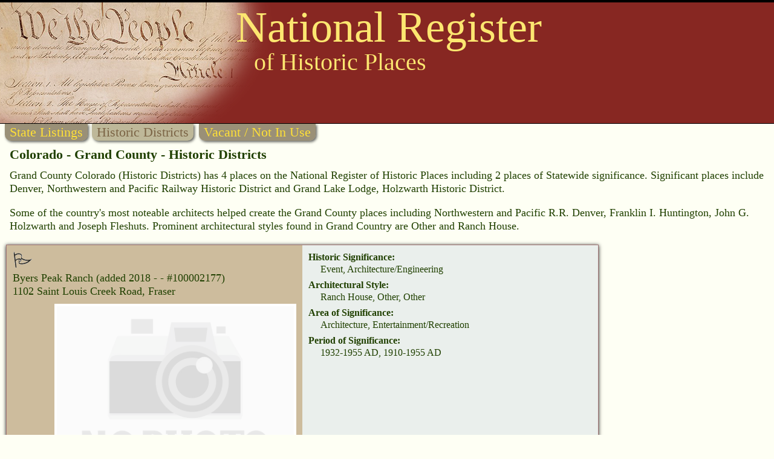

--- FILE ---
content_type: text/html
request_url: https://nationalregisterofhistoricplaces.com/co/grand/districts.html
body_size: 4260
content:

<!DOCTYPE HTML>
<html>
<head>
<meta http-equiv="Content-Type" content="text/html; charset=UTF-8" />

<meta name="viewport" content="width=device-width, initial-scale=1">
<link rel="stylesheet" type="text/css" media="all" href="/assets/style.css" />


<link rel="canonical" href="https://nationalregisterofhistoricplaces.com/co/grand/districts.html"/>
<link rel="stylesheet" type="text/css" media="all" href="/assets/map.css" />
<script src="/assets/raphael.min.js"></script>
<script src="/maps/settings.js"></script>
<script src="/maps/paths.js"></script>
<script src="/maps/map.js"></script>


<meta name="resource-type" value="document">

<meta name="description" content="Grand County Colorado (Historic Districts)  has 4 places on the National Register of Historic Places including 2 places of Statewide significance. Historic Places: Denver, Northwestern and Pacific Railway Historic District and Grand Lake Lodge, Holzwarth Historic District.">
<meta name="keywords" content="Grand County Colorado (Historic Districts) ,Denver, Northwestern and Pacific Railway Historic District and Grand Lake Lodge, Holzwarth Historic District,Northwestern and Pacific R.R. Denver,  Franklin I. Huntington, John G. Holzwarth and  Joseph Fleshuts">
<meta property="og:image" content="https://upload.wikimedia.org/wikipedia/commons/thumb/2/20/Castle_Cabin%2C_Holzwarth_Historic_District.jpg/300px-Castle_Cabin%2C_Holzwarth_Historic_District.jpg"/>
<title>National Register of Historic Places - Colorado (CO), Grand County</title>



<script data-ad-client="ca-pub-1429500017399462" async src="https://pagead2.googlesyndication.com/pagead/js/adsbygoogle.js"></script>

<script src="https://nationalregisterofhistoricplaces.com/assets/lazyload.min.js"></script>


<!-- Google tag (gtag.js) -->
<script async src="https://www.googletagmanager.com/gtag/js?id=G-29VPB0882X"></script>
<script>
  window.dataLayer = window.dataLayer || [];
  function gtag(){dataLayer.push(arguments);}
  gtag('js', new Date());
  gtag('config', 'G-29VPB0882X');
</script>



</head>
<body>

<div id="header">

<a href="https://nationalregisterofhistoricplaces.com"><img id="wethepeople" src="/nr-images/Constitution_of_the_United_States_upper_left_corner.png" title="National Register of Historic Places"></a>

<div id="logo1">National Register</div>
<div id="logo2">of Historic Places</div>


		<div id="zquote">

<div style="float:left;margin:12px 0 0 6px;max-width:100%;">
<script async src="https://pagead2.googlesyndication.com/pagead/js/adsbygoogle.js?client=ca-pub-1429500017399462"
     crossorigin="anonymous"></script>
<!-- 468x60, created 7/11/09 -->
<ins class="adsbygoogle"
     style="display:inline-block;width:468px;height:60px"
     data-ad-client="ca-pub-1429500017399462"
     data-ad-slot="2084370139"></ins>
<script>
     (adsbygoogle = window.adsbygoogle || []).push({});
</script>
</div>

		</div>
	

<div style="background-color:rgb(135, 39, 34);height:3px;bottom:1px;position:relative;"></div>
</div>
<a href="state.html"><div id="topmenuleft" class="topmenu menuon">State Listings</div></a>

<div class="topmenu menuoff">Historic Districts</div>

<a href="vacant.html">
<a href="vacant.html"><div class="topmenu menuon">Vacant / Not In Use</div>
</a>


<div id="topText">Colorado - Grand County - Historic Districts</div>

<div id="introText">Grand County Colorado (Historic Districts)  has 4 places on the National Register of Historic Places including 2 places of Statewide significance. Significant places include Denver, Northwestern and Pacific Railway Historic District and Grand Lake Lodge, Holzwarth Historic District. <p>Some of the country's most noteable architects helped create the Grand County places including Northwestern and Pacific R.R. Denver,  Franklin I. Huntington, John G. Holzwarth and  Joseph Fleshuts. Prominent architectural styles found in Grand Country are Other and  Ranch House. </div>



<div class="listing">

<div class="listheader">
<img src="/nr-images/flag.gif" width="33" height="28">

<div class="listname">Byers Peak Ranch</b>

<span class="added">(added 2018 -  - #100002177)</span>
</div>



<div class="listaddress">1102 Saint Louis Creek Road, Fraser
</div>

<div class="photoBox comingSoon"><img class="photoBoxImage noPhoto" src="/nr-images/comingsoon.jpg"><div class="photoCredit">send us a photo to share</div></div>


<div style="clear:both;"></div>
</div><!-- listheader end -->




<div class="listattrib">


<div class="anattrib"><div class="attrib">Historic Significance:</div>
<div class="attribT">Event, Architecture/Engineering</div></div>

<div class="anattrib"><div class="attrib">Architectural Style:</div>
<div class="attribT">Ranch House, Other, Other</div></div>

<div class="anattrib"><div class="attrib">Area of Significance:</div>
<div class="attribT">Architecture, Entertainment/Recreation</div></div>

<div class="anattrib"><div class="attrib">Period of Significance:</div>
<div class="attribT">1932-1955 AD, 1910-1955 AD</div></div>





</div><!-- listattrib end -->
</div><!-- listing end -->



<div class="listing">

<div class="listheader">
<img src="/nr-images/flag.gif" width="33" height="28">

<div class="listname">Denver, Northwestern and Pacific Railway Historic District                                                              </b>

<span class="added">(added 1980 -  - #80000881)</span>
</div>

<div class="listaka">Also known as Moffat Road</div>

<div class="listaddress">SW of Eldora                                                                                                            , Winter Park
</div>

<div class="photoBox"><img class="photoBoxImage lazyload" data-src="https://upload.wikimedia.org/wikipedia/commons/thumb/f/f4/Rollins_Pass_Sign.jpg/800px-Rollins_Pass_Sign.jpg" src="/nr-images/3x3.gif"><div class="photoCredit"><a href="https://commons.wikimedia.org/wiki/File:Rollins_Pass_Sign.jpg">Chezunchained</a>, <a href="https://creativecommons.org/licenses/by-sa/3.0">CC BY-SA 3.0</a>, via Wikimedia Commons</div></div>


<div style="clear:both;"></div>
</div><!-- listheader end -->




<div class="listattrib">


<div class="anattrib"><div class="attrib">Historic Significance:</div>
<div class="attribT">Event, Architecture/Engineering</div></div>

<div class="anattrib"><div class="attrib">Architect, builder, or engineer:</div>
<div class="attribT">Denver,Northwestern and Pacific R.R.</div></div>

<div class="anattrib"><div class="attrib">Area of Significance:</div>
<div class="attribT">Engineering, Transportation</div></div>

<div class="anattrib"><div class="attrib">Period of Significance:</div>
<div class="attribT">1900-1924</div></div>

<div class="anattrib"><div class="attrib">Owner:</div>
<div class="attribT">Local, Federal, Private</div></div>

<div class="anattrib"><div class="attrib">Historic Function:</div>
<div class="attribT">Transportation</div></div>

<div class="anattrib"><div class="attrib">Historic Sub-function:</div>
<div class="attribT">Rail-Related</div></div>

<div class="anattrib"><div class="attrib">Current Function:</div>
<div class="attribT">Education, Recreation And Culture, Transportation</div></div>

<div class="anattrib"><div class="attrib">Current Sub-function:</div>
<div class="attribT">Road-Related</div></div>





</div><!-- listattrib end -->
</div><!-- listing end -->



<div class="listing">

<div class="listheader">
<img src="/nr-images/flag.gif" width="33" height="28">

<div class="listname">Grand Lake Lodge                                                                                                        </b>

<span class="added">(added 1993 -  - #93000663)</span>
</div>

<div class="listaka">Also known as 5GA1750</div>

<div class="listaddress">15500 US 34                                                                                                             , Grand Lake
</div>

<div class="photoBox"><img class="photoBoxImage lazyload" data-src="https://upload.wikimedia.org/wikipedia/commons/thumb/f/fe/Entrance_to_Grand_Lake_Lodge%2C_Grand_Lake%2C_CO_IMG_5377.JPG/800px-Entrance_to_Grand_Lake_Lodge%2C_Grand_Lake%2C_CO_IMG_5377.JPG" src="/nr-images/3x3.gif"><div class="photoCredit"><a href="https://commons.wikimedia.org/wiki/File:Entrance_to_Grand_Lake_Lodge,_Grand_Lake,_CO_IMG_5377.JPG">Billy Hathorn</a>, <a href="https://creativecommons.org/licenses/by-sa/3.0">CC BY-SA 3.0</a>, via Wikimedia Commons</div></div>


<div style="clear:both;"></div>
</div><!-- listheader end -->




<div class="listattrib">


<div class="anattrib"><div class="attrib">Historic Significance:</div>
<div class="attribT">Architecture/Engineering, Event</div></div>

<div class="anattrib"><div class="attrib">Architect, builder, or engineer:</div>
<div class="attribT">Huntington, Franklin I.</div></div>

<div class="anattrib"><div class="attrib">Architectural Style:</div>
<div class="attribT">Other</div></div>

<div class="anattrib"><div class="attrib">Area of Significance:</div>
<div class="attribT">Entertainment/Recreation, Architecture</div></div>

<div class="anattrib"><div class="attrib">Period of Significance:</div>
<div class="attribT">1925-1949, 1900-1924</div></div>

<div class="anattrib"><div class="attrib">Owner:</div>
<div class="attribT">Private</div></div>

<div class="anattrib"><div class="attrib">Historic Function:</div>
<div class="attribT">Commerce/Trade, Domestic</div></div>

<div class="anattrib"><div class="attrib">Historic Sub-function:</div>
<div class="attribT">Hotel, Restaurant</div></div>

<div class="anattrib"><div class="attrib">Current Function:</div>
<div class="attribT">Commerce/Trade, Domestic</div></div>

<div class="anattrib"><div class="attrib">Current Sub-function:</div>
<div class="attribT">Hotel, Restaurant</div></div>





</div><!-- listattrib end -->
</div><!-- listing end -->



<div class="listing">

<div class="listheader">
<img src="/nr-images/flag.gif" width="33" height="28">

<div class="listname">Holzwarth Historic District                                                                                             </b>

<span class="added">(added 1977 -  - #77000112)</span>
</div>



<div class="listaddress">N of Grand Lake on Trail Ridge Rd.                                                                                      , Grand Lake
</div>

<div class="photoBox"><img class="photoBoxImage lazyload" data-src="https://upload.wikimedia.org/wikipedia/commons/thumb/2/20/Castle_Cabin%2C_Holzwarth_Historic_District.jpg/800px-Castle_Cabin%2C_Holzwarth_Historic_District.jpg" src="/nr-images/3x3.gif"><div class="photoCredit"><a href="https://commons.wikimedia.org/wiki/File:Castle_Cabin,_Holzwarth_Historic_District.jpg">Nyttend</a>, Public domain, via Wikimedia Commons</div></div>


<div style="clear:both;"></div>
</div><!-- listheader end -->




<div class="listattrib">


<div class="anattrib"><div class="attrib">Historic Significance:</div>
<div class="attribT">Event</div></div>

<div class="anattrib"><div class="attrib">Area of Significance:</div>
<div class="attribT">Exploration/Settlement, Entertainment/Recreation, Agriculture</div></div>

<div class="anattrib"><div class="attrib">Period of Significance:</div>
<div class="attribT">1925-1949, 1900-1924</div></div>

<div class="anattrib"><div class="attrib">Owner:</div>
<div class="attribT">Federal</div></div>

<div class="anattrib"><div class="attrib">Historic Function:</div>
<div class="attribT">Agriculture/Subsistence, Domestic</div></div>

<div class="anattrib"><div class="attrib">Historic Sub-function:</div>
<div class="attribT">Agricultural Fields, Camp, Single Dwelling</div></div>

<div class="anattrib"><div class="attrib">Current Function:</div>
<div class="attribT">Landscape</div></div>

<div class="anattrib"><div class="attrib">Current Sub-function:</div>
<div class="attribT">Park</div></div>





</div><!-- listattrib end -->
</div><!-- listing end -->



<div class="return2top">
<a href="#top"><img src="/nr-images/up.gif" width="13" height="27" border="0" align="middle"></a> <a href="#top">Return to Top</a>
</div>



<div id="selectCounty">


<b>Select a Different Colorado County</b> (<a href="/co/districts.html">map</a>) 
<div class="county"><a href="/co/adams/districts.html">Adams</a></div><div class="county"><a href="/co/alamosa/districts.html">Alamosa</a></div><div class="county"><a href="/co/arapahoe/districts.html">Arapahoe</a></div><div class="county"><a href="/co/archuleta/districts.html">Archuleta</a></div><div class="county"><a href="/co/baca/districts.html">Baca</a></div><div class="county"><a href="/co/bent/districts.html">Bent</a></div><div class="county"><a href="/co/boulder/districts.html">Boulder</a></div><div class="county"><a href="/co/chaffee/districts.html">Chaffee</a></div><div class="county"><a href="/co/clear+creek/districts.html">Clear&#160;Creek</a></div><div class="county"><a href="/co/conejos/districts.html">Conejos</a></div><div class="county"><a href="/co/costilla/districts.html">Costilla</a></div><div class="county"><a href="/co/custer/districts.html">Custer</a></div><div class="county"><a href="/co/delta/districts.html">Delta</a></div><div class="county"><a href="/co/denver/districts.html">Denver</a></div><div class="county"><a href="/co/douglas/districts.html">Douglas</a></div><div class="county"><a href="/co/eagle/districts.html">Eagle</a></div><div class="county"><a href="/co/el+paso/districts.html">El&#160;Paso</a></div><div class="county"><a href="/co/fremont/districts.html">Fremont</a></div><div class="county"><a href="/co/gilpin/districts.html">Gilpin</a></div><div class="county">Grand</div><div class="county"><a href="/co/gunnison/districts.html">Gunnison</a></div><div class="county"><a href="/co/hinsdale/districts.html">Hinsdale</a></div><div class="county"><a href="/co/jefferson/districts.html">Jefferson</a></div><div class="county"><a href="/co/la+plata/districts.html">La&#160;Plata</a></div><div class="county"><a href="/co/lake/districts.html">Lake</a></div><div class="county"><a href="/co/larimer/districts.html">Larimer</a></div><div class="county"><a href="/co/las+animas/districts.html">Las&#160;Animas</a></div><div class="county"><a href="/co/logan/districts.html">Logan</a></div><div class="county"><a href="/co/mesa/districts.html">Mesa</a></div><div class="county"><a href="/co/moffat/districts.html">Moffat</a></div><div class="county"><a href="/co/montezuma/districts.html">Montezuma</a></div><div class="county"><a href="/co/montrose/districts.html">Montrose</a></div><div class="county"><a href="/co/morgan/districts.html">Morgan</a></div><div class="county"><a href="/co/otero/districts.html">Otero</a></div><div class="county"><a href="/co/ouray/districts.html">Ouray</a></div><div class="county"><a href="/co/park/districts.html">Park</a></div><div class="county"><a href="/co/phillips/districts.html">Phillips</a></div><div class="county"><a href="/co/pitkin/districts.html">Pitkin</a></div><div class="county"><a href="/co/prowers/districts.html">Prowers</a></div><div class="county"><a href="/co/pueblo/districts.html">Pueblo</a></div><div class="county"><a href="/co/rio+blanco/districts.html">Rio&#160;Blanco</a></div><div class="county"><a href="/co/rio+grande/districts.html">Rio&#160;Grande</a></div><div class="county"><a href="/co/routt/districts.html">Routt</a></div><div class="county"><a href="/co/san+juan/districts.html">San&#160;Juan</a></div><div class="county"><a href="/co/san+miguel/districts.html">San&#160;Miguel</a></div><div class="county"><a href="/co/summit/districts.html">Summit</a></div><div class="county"><a href="/co/teller/districts.html">Teller</a></div><div class="county"><a href="/co/weld/districts.html">Weld</a></div><div class="county"><a href="/co/yuma/districts.html">Yuma</a></div>

</div>

<img class="bar" src="/nr-images/bar1.gif">

<div id="selectState">


<b>Select a Different State</b> (<a href="/districts.html">map</a>) 
<div class="county"><a href="/al/districts.html">Alabama</a></div><div class="county"><a href="/ak/districts.html">Alaska</a></div><div class="county"><a href="/az/districts.html">Arizona</a></div><div class="county"><a href="/ar/districts.html">Arkansas</a></div><div class="county"><a href="/ca/districts.html">California</a></div><div class="county">Colorado</div><div class="county"><a href="/ct/districts.html">Connecticut</a></div><div class="county"><a href="/de/districts.html">Delaware</a></div><div class="county"><a href="/dc/districts.html">District&#160;Of&#160;Columbia</a></div><div class="county"><a href="/fl/districts.html">Florida</a></div><div class="county"><a href="/ga/districts.html">Georgia</a></div><div class="county"><a href="/hi/districts.html">Hawaii</a></div><div class="county"><a href="/id/districts.html">Idaho</a></div><div class="county"><a href="/il/districts.html">Illinois</a></div><div class="county"><a href="/in/districts.html">Indiana</a></div><div class="county"><a href="/ia/districts.html">Iowa</a></div><div class="county"><a href="/ks/districts.html">Kansas</a></div><div class="county"><a href="/ky/districts.html">Kentucky</a></div><div class="county"><a href="/la/districts.html">Louisiana</a></div><div class="county"><a href="/me/districts.html">Maine</a></div><div class="county"><a href="/md/districts.html">Maryland</a></div><div class="county"><a href="/ma/districts.html">Massachusetts</a></div><div class="county"><a href="/mi/districts.html">Michigan</a></div><div class="county"><a href="/mn/districts.html">Minnesota</a></div><div class="county"><a href="/ms/districts.html">Mississippi</a></div><div class="county"><a href="/mo/districts.html">Missouri</a></div><div class="county"><a href="/mt/districts.html">Montana</a></div><div class="county"><a href="/ne/districts.html">Nebraska</a></div><div class="county"><a href="/nv/districts.html">Nevada</a></div><div class="county"><a href="/nh/districts.html">New&#160;Hampshire</a></div><div class="county"><a href="/nj/districts.html">New&#160;Jersey</a></div><div class="county"><a href="/nm/districts.html">New&#160;Mexico</a></div><div class="county"><a href="/ny/districts.html">New&#160;York</a></div><div class="county"><a href="/nc/districts.html">North&#160;Carolina</a></div><div class="county"><a href="/nd/districts.html">North&#160;Dakota</a></div><div class="county"><a href="/oh/districts.html">Ohio</a></div><div class="county"><a href="/ok/districts.html">Oklahoma</a></div><div class="county"><a href="/or/districts.html">Oregon</a></div><div class="county"><a href="/pa/districts.html">Pennsylvania</a></div><div class="county"><a href="/ri/districts.html">Rhode&#160;Island</a></div><div class="county"><a href="/sc/districts.html">South&#160;Carolina</a></div><div class="county"><a href="/sd/districts.html">South&#160;Dakota</a></div><div class="county"><a href="/tn/districts.html">Tennessee</a></div><div class="county"><a href="/tx/districts.html">Texas</a></div><div class="county"><a href="/ut/districts.html">Utah</a></div><div class="county"><a href="/vt/districts.html">Vermont</a></div><div class="county"><a href="/va/districts.html">Virginia</a></div><div class="county"><a href="/wa/districts.html">Washington</a></div><div class="county"><a href="/wv/districts.html">West&#160;Virginia</a></div><div class="county"><a href="/wi/districts.html">Wisconsin</a></div><div class="county"><a href="/wy/districts.html">Wyoming</a></div>
</div>

<img class="bar" src="/nr-images/bar.gif">



<div class="return2home">

  <a href="/welcome.html">Return to Home Page</a>

</div>





<div style="clear:both;"></div>

<div id="footer">
<div style="background-color:#cc5906;height:3px;"></div>

<div id="footerLeft">

<div style="padding:20px 0 0 10px;font-size:.92em;line-height:1em;color:#e1df6b;">
<a style="text-decoration:none;color: unset;" href="https://nationalregisterofhistoricplaces.com">nationalregisterofhistoricplaces.com</a>
</div>

</div>

<div id="footerRight">
<a href="/faq.html">Frequently Ask Questions</a> | <a href="/forms.html"><font face="arial" color="F1D366">Register Forms</font></a>&nbsp;&nbsp;&nbsp;<br><a href="/adv.html">Add Link</a>  | <a href="/adv.html">Enhanced Listings</a> | <a href="/contact.html">Contact Us</a>&nbsp;&nbsp;&nbsp;<br><br></td>
</div>

<div style="clear:both;"></div>
</div>

<script>
lazyload();
</script>


<script defer src="https://static.cloudflareinsights.com/beacon.min.js/vcd15cbe7772f49c399c6a5babf22c1241717689176015" integrity="sha512-ZpsOmlRQV6y907TI0dKBHq9Md29nnaEIPlkf84rnaERnq6zvWvPUqr2ft8M1aS28oN72PdrCzSjY4U6VaAw1EQ==" data-cf-beacon='{"version":"2024.11.0","token":"a84814e0fca2407a90da2d85b47b5387","r":1,"server_timing":{"name":{"cfCacheStatus":true,"cfEdge":true,"cfExtPri":true,"cfL4":true,"cfOrigin":true,"cfSpeedBrain":true},"location_startswith":null}}' crossorigin="anonymous"></script>
</body></html>


--- FILE ---
content_type: text/html; charset=utf-8
request_url: https://www.google.com/recaptcha/api2/aframe
body_size: 267
content:
<!DOCTYPE HTML><html><head><meta http-equiv="content-type" content="text/html; charset=UTF-8"></head><body><script nonce="fuWAoxW1kOauFuwzgdGzzg">/** Anti-fraud and anti-abuse applications only. See google.com/recaptcha */ try{var clients={'sodar':'https://pagead2.googlesyndication.com/pagead/sodar?'};window.addEventListener("message",function(a){try{if(a.source===window.parent){var b=JSON.parse(a.data);var c=clients[b['id']];if(c){var d=document.createElement('img');d.src=c+b['params']+'&rc='+(localStorage.getItem("rc::a")?sessionStorage.getItem("rc::b"):"");window.document.body.appendChild(d);sessionStorage.setItem("rc::e",parseInt(sessionStorage.getItem("rc::e")||0)+1);localStorage.setItem("rc::h",'1769244016665');}}}catch(b){}});window.parent.postMessage("_grecaptcha_ready", "*");}catch(b){}</script></body></html>